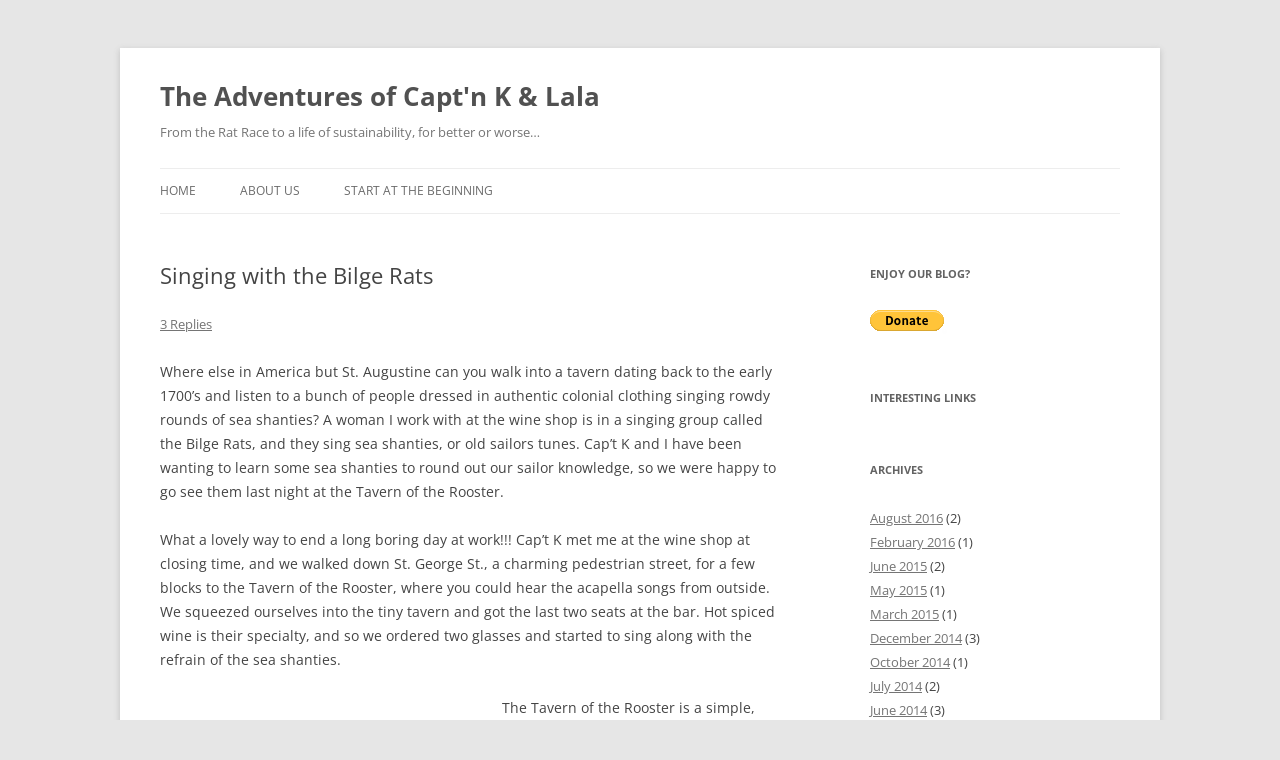

--- FILE ---
content_type: text/html; charset=UTF-8
request_url: https://weehappy.com/2011/12/15/singing-with-the-bilge-rats/
body_size: 38898
content:
<!DOCTYPE html>
<!--[if IE 7]>
<html class="ie ie7" lang="en-US">
<![endif]-->
<!--[if IE 8]>
<html class="ie ie8" lang="en-US">
<![endif]-->
<!--[if !(IE 7) & !(IE 8)]><!-->
<html lang="en-US">
<!--<![endif]-->
<head>
<meta charset="UTF-8" />
<meta name="viewport" content="width=device-width" />
<title>Singing with the Bilge Rats | The Adventures of Capt&#039;n K &amp; Lala</title>
<link rel="profile" href="https://gmpg.org/xfn/11" />
<link rel="pingback" href="https://weehappy.com/xmlrpc.php">
<!--[if lt IE 9]>
<script src="https://weehappy.com/wp-content/themes/twentytwelve/js/html5.js?ver=3.7.0" type="text/javascript"></script>
<![endif]-->
<meta name='robots' content='max-image-preview:large' />
<link rel="alternate" type="application/rss+xml" title="The Adventures of Capt&#039;n K &amp; Lala &raquo; Feed" href="https://weehappy.com/feed/" />
<link rel="alternate" type="application/rss+xml" title="The Adventures of Capt&#039;n K &amp; Lala &raquo; Comments Feed" href="https://weehappy.com/comments/feed/" />
<link rel="alternate" type="application/rss+xml" title="The Adventures of Capt&#039;n K &amp; Lala &raquo; Singing with the Bilge Rats Comments Feed" href="https://weehappy.com/2011/12/15/singing-with-the-bilge-rats/feed/" />
<script type="text/javascript">
/* <![CDATA[ */
window._wpemojiSettings = {"baseUrl":"https:\/\/s.w.org\/images\/core\/emoji\/15.0.3\/72x72\/","ext":".png","svgUrl":"https:\/\/s.w.org\/images\/core\/emoji\/15.0.3\/svg\/","svgExt":".svg","source":{"concatemoji":"https:\/\/weehappy.com\/wp-includes\/js\/wp-emoji-release.min.js?ver=d5cc2942521dc90d87cdb223be786a18"}};
/*! This file is auto-generated */
!function(i,n){var o,s,e;function c(e){try{var t={supportTests:e,timestamp:(new Date).valueOf()};sessionStorage.setItem(o,JSON.stringify(t))}catch(e){}}function p(e,t,n){e.clearRect(0,0,e.canvas.width,e.canvas.height),e.fillText(t,0,0);var t=new Uint32Array(e.getImageData(0,0,e.canvas.width,e.canvas.height).data),r=(e.clearRect(0,0,e.canvas.width,e.canvas.height),e.fillText(n,0,0),new Uint32Array(e.getImageData(0,0,e.canvas.width,e.canvas.height).data));return t.every(function(e,t){return e===r[t]})}function u(e,t,n){switch(t){case"flag":return n(e,"\ud83c\udff3\ufe0f\u200d\u26a7\ufe0f","\ud83c\udff3\ufe0f\u200b\u26a7\ufe0f")?!1:!n(e,"\ud83c\uddfa\ud83c\uddf3","\ud83c\uddfa\u200b\ud83c\uddf3")&&!n(e,"\ud83c\udff4\udb40\udc67\udb40\udc62\udb40\udc65\udb40\udc6e\udb40\udc67\udb40\udc7f","\ud83c\udff4\u200b\udb40\udc67\u200b\udb40\udc62\u200b\udb40\udc65\u200b\udb40\udc6e\u200b\udb40\udc67\u200b\udb40\udc7f");case"emoji":return!n(e,"\ud83d\udc26\u200d\u2b1b","\ud83d\udc26\u200b\u2b1b")}return!1}function f(e,t,n){var r="undefined"!=typeof WorkerGlobalScope&&self instanceof WorkerGlobalScope?new OffscreenCanvas(300,150):i.createElement("canvas"),a=r.getContext("2d",{willReadFrequently:!0}),o=(a.textBaseline="top",a.font="600 32px Arial",{});return e.forEach(function(e){o[e]=t(a,e,n)}),o}function t(e){var t=i.createElement("script");t.src=e,t.defer=!0,i.head.appendChild(t)}"undefined"!=typeof Promise&&(o="wpEmojiSettingsSupports",s=["flag","emoji"],n.supports={everything:!0,everythingExceptFlag:!0},e=new Promise(function(e){i.addEventListener("DOMContentLoaded",e,{once:!0})}),new Promise(function(t){var n=function(){try{var e=JSON.parse(sessionStorage.getItem(o));if("object"==typeof e&&"number"==typeof e.timestamp&&(new Date).valueOf()<e.timestamp+604800&&"object"==typeof e.supportTests)return e.supportTests}catch(e){}return null}();if(!n){if("undefined"!=typeof Worker&&"undefined"!=typeof OffscreenCanvas&&"undefined"!=typeof URL&&URL.createObjectURL&&"undefined"!=typeof Blob)try{var e="postMessage("+f.toString()+"("+[JSON.stringify(s),u.toString(),p.toString()].join(",")+"));",r=new Blob([e],{type:"text/javascript"}),a=new Worker(URL.createObjectURL(r),{name:"wpTestEmojiSupports"});return void(a.onmessage=function(e){c(n=e.data),a.terminate(),t(n)})}catch(e){}c(n=f(s,u,p))}t(n)}).then(function(e){for(var t in e)n.supports[t]=e[t],n.supports.everything=n.supports.everything&&n.supports[t],"flag"!==t&&(n.supports.everythingExceptFlag=n.supports.everythingExceptFlag&&n.supports[t]);n.supports.everythingExceptFlag=n.supports.everythingExceptFlag&&!n.supports.flag,n.DOMReady=!1,n.readyCallback=function(){n.DOMReady=!0}}).then(function(){return e}).then(function(){var e;n.supports.everything||(n.readyCallback(),(e=n.source||{}).concatemoji?t(e.concatemoji):e.wpemoji&&e.twemoji&&(t(e.twemoji),t(e.wpemoji)))}))}((window,document),window._wpemojiSettings);
/* ]]> */
</script>
<style id='wp-emoji-styles-inline-css' type='text/css'>

	img.wp-smiley, img.emoji {
		display: inline !important;
		border: none !important;
		box-shadow: none !important;
		height: 1em !important;
		width: 1em !important;
		margin: 0 0.07em !important;
		vertical-align: -0.1em !important;
		background: none !important;
		padding: 0 !important;
	}
</style>
<link rel='stylesheet' id='wp-block-library-css' href='https://weehappy.com/wp-includes/css/dist/block-library/style.min.css?ver=d5cc2942521dc90d87cdb223be786a18' type='text/css' media='all' />
<style id='wp-block-library-theme-inline-css' type='text/css'>
.wp-block-audio :where(figcaption){color:#555;font-size:13px;text-align:center}.is-dark-theme .wp-block-audio :where(figcaption){color:#ffffffa6}.wp-block-audio{margin:0 0 1em}.wp-block-code{border:1px solid #ccc;border-radius:4px;font-family:Menlo,Consolas,monaco,monospace;padding:.8em 1em}.wp-block-embed :where(figcaption){color:#555;font-size:13px;text-align:center}.is-dark-theme .wp-block-embed :where(figcaption){color:#ffffffa6}.wp-block-embed{margin:0 0 1em}.blocks-gallery-caption{color:#555;font-size:13px;text-align:center}.is-dark-theme .blocks-gallery-caption{color:#ffffffa6}:root :where(.wp-block-image figcaption){color:#555;font-size:13px;text-align:center}.is-dark-theme :root :where(.wp-block-image figcaption){color:#ffffffa6}.wp-block-image{margin:0 0 1em}.wp-block-pullquote{border-bottom:4px solid;border-top:4px solid;color:currentColor;margin-bottom:1.75em}.wp-block-pullquote cite,.wp-block-pullquote footer,.wp-block-pullquote__citation{color:currentColor;font-size:.8125em;font-style:normal;text-transform:uppercase}.wp-block-quote{border-left:.25em solid;margin:0 0 1.75em;padding-left:1em}.wp-block-quote cite,.wp-block-quote footer{color:currentColor;font-size:.8125em;font-style:normal;position:relative}.wp-block-quote.has-text-align-right{border-left:none;border-right:.25em solid;padding-left:0;padding-right:1em}.wp-block-quote.has-text-align-center{border:none;padding-left:0}.wp-block-quote.is-large,.wp-block-quote.is-style-large,.wp-block-quote.is-style-plain{border:none}.wp-block-search .wp-block-search__label{font-weight:700}.wp-block-search__button{border:1px solid #ccc;padding:.375em .625em}:where(.wp-block-group.has-background){padding:1.25em 2.375em}.wp-block-separator.has-css-opacity{opacity:.4}.wp-block-separator{border:none;border-bottom:2px solid;margin-left:auto;margin-right:auto}.wp-block-separator.has-alpha-channel-opacity{opacity:1}.wp-block-separator:not(.is-style-wide):not(.is-style-dots){width:100px}.wp-block-separator.has-background:not(.is-style-dots){border-bottom:none;height:1px}.wp-block-separator.has-background:not(.is-style-wide):not(.is-style-dots){height:2px}.wp-block-table{margin:0 0 1em}.wp-block-table td,.wp-block-table th{word-break:normal}.wp-block-table :where(figcaption){color:#555;font-size:13px;text-align:center}.is-dark-theme .wp-block-table :where(figcaption){color:#ffffffa6}.wp-block-video :where(figcaption){color:#555;font-size:13px;text-align:center}.is-dark-theme .wp-block-video :where(figcaption){color:#ffffffa6}.wp-block-video{margin:0 0 1em}:root :where(.wp-block-template-part.has-background){margin-bottom:0;margin-top:0;padding:1.25em 2.375em}
</style>
<style id='classic-theme-styles-inline-css' type='text/css'>
/*! This file is auto-generated */
.wp-block-button__link{color:#fff;background-color:#32373c;border-radius:9999px;box-shadow:none;text-decoration:none;padding:calc(.667em + 2px) calc(1.333em + 2px);font-size:1.125em}.wp-block-file__button{background:#32373c;color:#fff;text-decoration:none}
</style>
<style id='global-styles-inline-css' type='text/css'>
:root{--wp--preset--aspect-ratio--square: 1;--wp--preset--aspect-ratio--4-3: 4/3;--wp--preset--aspect-ratio--3-4: 3/4;--wp--preset--aspect-ratio--3-2: 3/2;--wp--preset--aspect-ratio--2-3: 2/3;--wp--preset--aspect-ratio--16-9: 16/9;--wp--preset--aspect-ratio--9-16: 9/16;--wp--preset--color--black: #000000;--wp--preset--color--cyan-bluish-gray: #abb8c3;--wp--preset--color--white: #fff;--wp--preset--color--pale-pink: #f78da7;--wp--preset--color--vivid-red: #cf2e2e;--wp--preset--color--luminous-vivid-orange: #ff6900;--wp--preset--color--luminous-vivid-amber: #fcb900;--wp--preset--color--light-green-cyan: #7bdcb5;--wp--preset--color--vivid-green-cyan: #00d084;--wp--preset--color--pale-cyan-blue: #8ed1fc;--wp--preset--color--vivid-cyan-blue: #0693e3;--wp--preset--color--vivid-purple: #9b51e0;--wp--preset--color--blue: #21759b;--wp--preset--color--dark-gray: #444;--wp--preset--color--medium-gray: #9f9f9f;--wp--preset--color--light-gray: #e6e6e6;--wp--preset--gradient--vivid-cyan-blue-to-vivid-purple: linear-gradient(135deg,rgba(6,147,227,1) 0%,rgb(155,81,224) 100%);--wp--preset--gradient--light-green-cyan-to-vivid-green-cyan: linear-gradient(135deg,rgb(122,220,180) 0%,rgb(0,208,130) 100%);--wp--preset--gradient--luminous-vivid-amber-to-luminous-vivid-orange: linear-gradient(135deg,rgba(252,185,0,1) 0%,rgba(255,105,0,1) 100%);--wp--preset--gradient--luminous-vivid-orange-to-vivid-red: linear-gradient(135deg,rgba(255,105,0,1) 0%,rgb(207,46,46) 100%);--wp--preset--gradient--very-light-gray-to-cyan-bluish-gray: linear-gradient(135deg,rgb(238,238,238) 0%,rgb(169,184,195) 100%);--wp--preset--gradient--cool-to-warm-spectrum: linear-gradient(135deg,rgb(74,234,220) 0%,rgb(151,120,209) 20%,rgb(207,42,186) 40%,rgb(238,44,130) 60%,rgb(251,105,98) 80%,rgb(254,248,76) 100%);--wp--preset--gradient--blush-light-purple: linear-gradient(135deg,rgb(255,206,236) 0%,rgb(152,150,240) 100%);--wp--preset--gradient--blush-bordeaux: linear-gradient(135deg,rgb(254,205,165) 0%,rgb(254,45,45) 50%,rgb(107,0,62) 100%);--wp--preset--gradient--luminous-dusk: linear-gradient(135deg,rgb(255,203,112) 0%,rgb(199,81,192) 50%,rgb(65,88,208) 100%);--wp--preset--gradient--pale-ocean: linear-gradient(135deg,rgb(255,245,203) 0%,rgb(182,227,212) 50%,rgb(51,167,181) 100%);--wp--preset--gradient--electric-grass: linear-gradient(135deg,rgb(202,248,128) 0%,rgb(113,206,126) 100%);--wp--preset--gradient--midnight: linear-gradient(135deg,rgb(2,3,129) 0%,rgb(40,116,252) 100%);--wp--preset--font-size--small: 13px;--wp--preset--font-size--medium: 20px;--wp--preset--font-size--large: 36px;--wp--preset--font-size--x-large: 42px;--wp--preset--spacing--20: 0.44rem;--wp--preset--spacing--30: 0.67rem;--wp--preset--spacing--40: 1rem;--wp--preset--spacing--50: 1.5rem;--wp--preset--spacing--60: 2.25rem;--wp--preset--spacing--70: 3.38rem;--wp--preset--spacing--80: 5.06rem;--wp--preset--shadow--natural: 6px 6px 9px rgba(0, 0, 0, 0.2);--wp--preset--shadow--deep: 12px 12px 50px rgba(0, 0, 0, 0.4);--wp--preset--shadow--sharp: 6px 6px 0px rgba(0, 0, 0, 0.2);--wp--preset--shadow--outlined: 6px 6px 0px -3px rgba(255, 255, 255, 1), 6px 6px rgba(0, 0, 0, 1);--wp--preset--shadow--crisp: 6px 6px 0px rgba(0, 0, 0, 1);}:where(.is-layout-flex){gap: 0.5em;}:where(.is-layout-grid){gap: 0.5em;}body .is-layout-flex{display: flex;}.is-layout-flex{flex-wrap: wrap;align-items: center;}.is-layout-flex > :is(*, div){margin: 0;}body .is-layout-grid{display: grid;}.is-layout-grid > :is(*, div){margin: 0;}:where(.wp-block-columns.is-layout-flex){gap: 2em;}:where(.wp-block-columns.is-layout-grid){gap: 2em;}:where(.wp-block-post-template.is-layout-flex){gap: 1.25em;}:where(.wp-block-post-template.is-layout-grid){gap: 1.25em;}.has-black-color{color: var(--wp--preset--color--black) !important;}.has-cyan-bluish-gray-color{color: var(--wp--preset--color--cyan-bluish-gray) !important;}.has-white-color{color: var(--wp--preset--color--white) !important;}.has-pale-pink-color{color: var(--wp--preset--color--pale-pink) !important;}.has-vivid-red-color{color: var(--wp--preset--color--vivid-red) !important;}.has-luminous-vivid-orange-color{color: var(--wp--preset--color--luminous-vivid-orange) !important;}.has-luminous-vivid-amber-color{color: var(--wp--preset--color--luminous-vivid-amber) !important;}.has-light-green-cyan-color{color: var(--wp--preset--color--light-green-cyan) !important;}.has-vivid-green-cyan-color{color: var(--wp--preset--color--vivid-green-cyan) !important;}.has-pale-cyan-blue-color{color: var(--wp--preset--color--pale-cyan-blue) !important;}.has-vivid-cyan-blue-color{color: var(--wp--preset--color--vivid-cyan-blue) !important;}.has-vivid-purple-color{color: var(--wp--preset--color--vivid-purple) !important;}.has-black-background-color{background-color: var(--wp--preset--color--black) !important;}.has-cyan-bluish-gray-background-color{background-color: var(--wp--preset--color--cyan-bluish-gray) !important;}.has-white-background-color{background-color: var(--wp--preset--color--white) !important;}.has-pale-pink-background-color{background-color: var(--wp--preset--color--pale-pink) !important;}.has-vivid-red-background-color{background-color: var(--wp--preset--color--vivid-red) !important;}.has-luminous-vivid-orange-background-color{background-color: var(--wp--preset--color--luminous-vivid-orange) !important;}.has-luminous-vivid-amber-background-color{background-color: var(--wp--preset--color--luminous-vivid-amber) !important;}.has-light-green-cyan-background-color{background-color: var(--wp--preset--color--light-green-cyan) !important;}.has-vivid-green-cyan-background-color{background-color: var(--wp--preset--color--vivid-green-cyan) !important;}.has-pale-cyan-blue-background-color{background-color: var(--wp--preset--color--pale-cyan-blue) !important;}.has-vivid-cyan-blue-background-color{background-color: var(--wp--preset--color--vivid-cyan-blue) !important;}.has-vivid-purple-background-color{background-color: var(--wp--preset--color--vivid-purple) !important;}.has-black-border-color{border-color: var(--wp--preset--color--black) !important;}.has-cyan-bluish-gray-border-color{border-color: var(--wp--preset--color--cyan-bluish-gray) !important;}.has-white-border-color{border-color: var(--wp--preset--color--white) !important;}.has-pale-pink-border-color{border-color: var(--wp--preset--color--pale-pink) !important;}.has-vivid-red-border-color{border-color: var(--wp--preset--color--vivid-red) !important;}.has-luminous-vivid-orange-border-color{border-color: var(--wp--preset--color--luminous-vivid-orange) !important;}.has-luminous-vivid-amber-border-color{border-color: var(--wp--preset--color--luminous-vivid-amber) !important;}.has-light-green-cyan-border-color{border-color: var(--wp--preset--color--light-green-cyan) !important;}.has-vivid-green-cyan-border-color{border-color: var(--wp--preset--color--vivid-green-cyan) !important;}.has-pale-cyan-blue-border-color{border-color: var(--wp--preset--color--pale-cyan-blue) !important;}.has-vivid-cyan-blue-border-color{border-color: var(--wp--preset--color--vivid-cyan-blue) !important;}.has-vivid-purple-border-color{border-color: var(--wp--preset--color--vivid-purple) !important;}.has-vivid-cyan-blue-to-vivid-purple-gradient-background{background: var(--wp--preset--gradient--vivid-cyan-blue-to-vivid-purple) !important;}.has-light-green-cyan-to-vivid-green-cyan-gradient-background{background: var(--wp--preset--gradient--light-green-cyan-to-vivid-green-cyan) !important;}.has-luminous-vivid-amber-to-luminous-vivid-orange-gradient-background{background: var(--wp--preset--gradient--luminous-vivid-amber-to-luminous-vivid-orange) !important;}.has-luminous-vivid-orange-to-vivid-red-gradient-background{background: var(--wp--preset--gradient--luminous-vivid-orange-to-vivid-red) !important;}.has-very-light-gray-to-cyan-bluish-gray-gradient-background{background: var(--wp--preset--gradient--very-light-gray-to-cyan-bluish-gray) !important;}.has-cool-to-warm-spectrum-gradient-background{background: var(--wp--preset--gradient--cool-to-warm-spectrum) !important;}.has-blush-light-purple-gradient-background{background: var(--wp--preset--gradient--blush-light-purple) !important;}.has-blush-bordeaux-gradient-background{background: var(--wp--preset--gradient--blush-bordeaux) !important;}.has-luminous-dusk-gradient-background{background: var(--wp--preset--gradient--luminous-dusk) !important;}.has-pale-ocean-gradient-background{background: var(--wp--preset--gradient--pale-ocean) !important;}.has-electric-grass-gradient-background{background: var(--wp--preset--gradient--electric-grass) !important;}.has-midnight-gradient-background{background: var(--wp--preset--gradient--midnight) !important;}.has-small-font-size{font-size: var(--wp--preset--font-size--small) !important;}.has-medium-font-size{font-size: var(--wp--preset--font-size--medium) !important;}.has-large-font-size{font-size: var(--wp--preset--font-size--large) !important;}.has-x-large-font-size{font-size: var(--wp--preset--font-size--x-large) !important;}
:where(.wp-block-post-template.is-layout-flex){gap: 1.25em;}:where(.wp-block-post-template.is-layout-grid){gap: 1.25em;}
:where(.wp-block-columns.is-layout-flex){gap: 2em;}:where(.wp-block-columns.is-layout-grid){gap: 2em;}
:root :where(.wp-block-pullquote){font-size: 1.5em;line-height: 1.6;}
</style>
<link rel='stylesheet' id='mpl-publisher-css' href='https://weehappy.com/wp-content/plugins/mpl-publisher/assets/css/mpl-widget.css?ver=d5cc2942521dc90d87cdb223be786a18' type='text/css' media='all' />
<link rel='stylesheet' id='twentytwelve-fonts-css' href='https://weehappy.com/wp-content/themes/twentytwelve/fonts/font-open-sans.css?ver=20230328' type='text/css' media='all' />
<link rel='stylesheet' id='twentytwelve-style-css' href='https://weehappy.com/wp-content/themes/twentytwelve/style.css?ver=20240716' type='text/css' media='all' />
<link rel='stylesheet' id='twentytwelve-block-style-css' href='https://weehappy.com/wp-content/themes/twentytwelve/css/blocks.css?ver=20240603' type='text/css' media='all' />
<!--[if lt IE 9]>
<link rel='stylesheet' id='twentytwelve-ie-css' href='https://weehappy.com/wp-content/themes/twentytwelve/css/ie.css?ver=20150214' type='text/css' media='all' />
<![endif]-->
<script type="text/javascript" src="https://weehappy.com/wp-includes/js/jquery/jquery.min.js?ver=3.7.1" id="jquery-core-js"></script>
<script type="text/javascript" src="https://weehappy.com/wp-includes/js/jquery/jquery-migrate.min.js?ver=3.4.1" id="jquery-migrate-js"></script>
<script type="text/javascript" src="https://weehappy.com/wp-content/themes/twentytwelve/js/navigation.js?ver=20141205" id="twentytwelve-navigation-js" defer="defer" data-wp-strategy="defer"></script>
<link rel="https://api.w.org/" href="https://weehappy.com/wp-json/" /><link rel="alternate" title="JSON" type="application/json" href="https://weehappy.com/wp-json/wp/v2/posts/1564" /><link rel="EditURI" type="application/rsd+xml" title="RSD" href="https://weehappy.com/xmlrpc.php?rsd" />

<link rel="canonical" href="https://weehappy.com/2011/12/15/singing-with-the-bilge-rats/" />
<link rel='shortlink' href='https://weehappy.com/?p=1564' />
<link rel="alternate" title="oEmbed (JSON)" type="application/json+oembed" href="https://weehappy.com/wp-json/oembed/1.0/embed?url=https%3A%2F%2Fweehappy.com%2F2011%2F12%2F15%2Fsinging-with-the-bilge-rats%2F" />
<link rel="alternate" title="oEmbed (XML)" type="text/xml+oembed" href="https://weehappy.com/wp-json/oembed/1.0/embed?url=https%3A%2F%2Fweehappy.com%2F2011%2F12%2F15%2Fsinging-with-the-bilge-rats%2F&#038;format=xml" />
</head>

<body class="post-template-default single single-post postid-1564 single-format-standard wp-embed-responsive custom-font-enabled single-author">
<div id="page" class="hfeed site">
	<header id="masthead" class="site-header">
		<hgroup>
			<h1 class="site-title"><a href="https://weehappy.com/" rel="home">The Adventures of Capt&#039;n K &amp; Lala</a></h1>
			<h2 class="site-description">From the Rat Race to a life of sustainability, for better or worse&#8230;</h2>
		</hgroup>

		<nav id="site-navigation" class="main-navigation">
			<button class="menu-toggle">Menu</button>
			<a class="assistive-text" href="#content">Skip to content</a>
			<div class="menu-menu-1-container"><ul id="menu-menu-1" class="nav-menu"><li id="menu-item-1707" class="menu-item menu-item-type-custom menu-item-object-custom menu-item-home menu-item-1707"><a href="http://weehappy.com/">Home</a></li>
<li id="menu-item-1708" class="menu-item menu-item-type-post_type menu-item-object-page menu-item-1708"><a href="https://weehappy.com/about-us/">About Us</a></li>
<li id="menu-item-1709" class="menu-item menu-item-type-post_type menu-item-object-page menu-item-1709"><a href="https://weehappy.com/start-at-the-beginning/">Start at the Beginning</a></li>
</ul></div>		</nav><!-- #site-navigation -->

			</header><!-- #masthead -->

	<div id="main" class="wrapper">

	<div id="primary" class="site-content">
		<div id="content" role="main">

			
				
	<article id="post-1564" class="post-1564 post type-post status-publish format-standard hentry category-way-happy">
				<header class="entry-header">
			
						<h1 class="entry-title">Singing with the Bilge Rats</h1>
										<div class="comments-link">
					<a href="https://weehappy.com/2011/12/15/singing-with-the-bilge-rats/#comments">3 Replies</a>				</div><!-- .comments-link -->
					</header><!-- .entry-header -->

				<div class="entry-content">
			<p>Where else in America but St. Augustine can you walk into a tavern dating back to the early 1700&#8217;s and listen to a bunch of people dressed in authentic colonial clothing singing rowdy rounds of sea shanties?  A woman I work with at the wine shop is in a singing group called the Bilge Rats, and they sing sea shanties, or old sailors tunes.  Cap&#8217;t K and I have been wanting to learn some sea shanties to round out our sailor knowledge, so we were happy to go see them last night at the Tavern of the Rooster.  </p>
<p>What a lovely way to end a long boring day at work!!!  Cap&#8217;t K met me at the wine shop at closing time, and we walked down St. George St., a charming pedestrian street, for a few blocks to the Tavern of the Rooster, where you could hear the acapella songs from outside.  We squeezed ourselves into the tiny tavern and got the last two seats at the bar.  Hot spiced wine is their specialty, and so we ordered two glasses and started to sing along with the refrain of the sea shanties. <div id="attachment_328" style="width: 310px" class="wp-caption alignleft"><a href="http://way-happy.com/wp-content/uploads/2011/12/100_0849.jpg"><img fetchpriority="high" decoding="async" aria-describedby="caption-attachment-328" src="http://way-happy.com/wp-content/uploads/2011/12/100_0849-300x225.jpg" alt="" title="100_0849" width="300" height="225" class="size-medium wp-image-328" /></a><p id="caption-attachment-328" class="wp-caption-text">Hot mulled wine by candlelight</p></div> The Tavern of the Rooster is a simple, small stone building in the Old Spanish Quarter.  It has no electric lights and everything looks authentically colonial, down to the handmade wooden games at the bar.  The Bilge Rats provided song sheets for everyone to be able to sing along.  Delightful!!<br />
<div id="attachment_329" style="width: 310px" class="wp-caption alignleft"><a href="http://way-happy.com/wp-content/uploads/2011/12/100_0850.jpg"><img decoding="async" aria-describedby="caption-attachment-329" src="http://way-happy.com/wp-content/uploads/2011/12/100_0850-300x235.jpg" alt="" title="100_0850" width="300" height="235" class="size-medium wp-image-329" /></a><p id="caption-attachment-329" class="wp-caption-text">The Bilge Rats, by candlelight</p></div> <br />
Some of you may even have heard one of the more famous ones&#8230;.it goes a little like this:<br />
What do you do with a drunken sailor?<br />
What do you do with a drunken sailor?<br />
What do you do with a drunken sailor, early in the mornin?</p>
<p>Put him in the long boat and make him bail it.<br />
(repeat many times)<br />
Chorus<br />
Put him in the bilge and make him drink it<br />
(repeat)<br />
chorus<br />
Hang him by his toes from the rigging<br />
(repeat)</p>
<p>Stick him in the cabin with the Captains daughter<br />
(repeat)</p>
<p>And a bunch more verses that I still need to memorize, but you get the idea!</p>
					</div><!-- .entry-content -->
		
		<footer class="entry-meta">
			This entry was posted in <a href="https://weehappy.com/category/way-happy/" rel="category tag">Way-Happy</a> on <a href="https://weehappy.com/2011/12/15/singing-with-the-bilge-rats/" title="3:24 pm" rel="bookmark"><time class="entry-date" datetime="2011-12-15T15:24:25-05:00">December 15, 2011</time></a><span class="by-author"> by <span class="author vcard"><a class="url fn n" href="https://weehappy.com/author/wh-admin/" title="View all posts by wh-admin" rel="author">wh-admin</a></span></span>.								</footer><!-- .entry-meta -->
	</article><!-- #post -->

				<nav class="nav-single">
					<h3 class="assistive-text">Post navigation</h3>
					<span class="nav-previous"><a href="https://weehappy.com/2011/12/14/uberdinghy-to-the-rescue/" rel="prev"><span class="meta-nav">&larr;</span> UberDinghy to the Rescue</a></span>
					<span class="nav-next"><a href="https://weehappy.com/2011/12/16/drinking-sea-shanty/" rel="next">Drinking Sea Shanty <span class="meta-nav">&rarr;</span></a></span>
				</nav><!-- .nav-single -->

				
<div id="comments" class="comments-area">

	
			<h2 class="comments-title">
			3 thoughts on &ldquo;<span>Singing with the Bilge Rats</span>&rdquo;		</h2>

		<ol class="commentlist">
					<li class="comment even thread-even depth-1" id="li-comment-1159">
		<article id="comment-1159" class="comment">
			<header class="comment-meta comment-author vcard">
				<cite><b class="fn"><a href="http://svgeminidreams.blogspot.com/" class="url" rel="ugc external nofollow">s/v Gemini Dreams</a></b> </cite><a href="https://weehappy.com/2011/12/15/singing-with-the-bilge-rats/#comment-1159"><time datetime="2011-12-15T18:18:46-05:00">December 15, 2011 at 6:18 pm</time></a>				</header><!-- .comment-meta -->

				
				
				<section class="comment-content comment">
				<p>That&#8217;s just damn cool (kewl)! wes</p>
								</section><!-- .comment-content -->

				<div class="reply">
				<a rel='nofollow' class='comment-reply-link' href='https://weehappy.com/2011/12/15/singing-with-the-bilge-rats/?replytocom=1159#respond' data-commentid="1159" data-postid="1564" data-belowelement="comment-1159" data-respondelement="respond" data-replyto="Reply to s/v Gemini Dreams" aria-label='Reply to s/v Gemini Dreams'>Reply</a> <span>&darr;</span>				</div><!-- .reply -->
			</article><!-- #comment-## -->
				</li><!-- #comment-## -->
		<li class="comment odd alt thread-odd thread-alt depth-1" id="li-comment-1160">
		<article id="comment-1160" class="comment">
			<header class="comment-meta comment-author vcard">
				<cite><b class="fn">Aaron</b> </cite><a href="https://weehappy.com/2011/12/15/singing-with-the-bilge-rats/#comment-1160"><time datetime="2011-12-16T00:29:46-05:00">December 16, 2011 at 12:29 am</time></a>				</header><!-- .comment-meta -->

				
				
				<section class="comment-content comment">
				<p>My Dad used to always sing that song!</p>
								</section><!-- .comment-content -->

				<div class="reply">
				<a rel='nofollow' class='comment-reply-link' href='https://weehappy.com/2011/12/15/singing-with-the-bilge-rats/?replytocom=1160#respond' data-commentid="1160" data-postid="1564" data-belowelement="comment-1160" data-respondelement="respond" data-replyto="Reply to Aaron" aria-label='Reply to Aaron'>Reply</a> <span>&darr;</span>				</div><!-- .reply -->
			</article><!-- #comment-## -->
				</li><!-- #comment-## -->
		<li class="comment even thread-even depth-1" id="li-comment-1161">
		<article id="comment-1161" class="comment">
			<header class="comment-meta comment-author vcard">
				<cite><b class="fn">mark alexander</b> </cite><a href="https://weehappy.com/2011/12/15/singing-with-the-bilge-rats/#comment-1161"><time datetime="2011-12-16T22:02:29-05:00">December 16, 2011 at 10:02 pm</time></a>				</header><!-- .comment-meta -->

				
				
				<section class="comment-content comment">
				<p>hey you 2 drunken sailors&#8230;.<br />
i love hearing your stories! i also love st augustine! see you soon!<br />
love, m</p>
								</section><!-- .comment-content -->

				<div class="reply">
				<a rel='nofollow' class='comment-reply-link' href='https://weehappy.com/2011/12/15/singing-with-the-bilge-rats/?replytocom=1161#respond' data-commentid="1161" data-postid="1564" data-belowelement="comment-1161" data-respondelement="respond" data-replyto="Reply to mark alexander" aria-label='Reply to mark alexander'>Reply</a> <span>&darr;</span>				</div><!-- .reply -->
			</article><!-- #comment-## -->
				</li><!-- #comment-## -->
		</ol><!-- .commentlist -->

		
		
	
		<div id="respond" class="comment-respond">
		<h3 id="reply-title" class="comment-reply-title">Leave a Reply <small><a rel="nofollow" id="cancel-comment-reply-link" href="/2011/12/15/singing-with-the-bilge-rats/#respond" style="display:none;">Cancel reply</a></small></h3><form action="https://weehappy.com/wp-comments-post.php" method="post" id="commentform" class="comment-form"><p class="comment-notes"><span id="email-notes">Your email address will not be published.</span> <span class="required-field-message">Required fields are marked <span class="required">*</span></span></p><p class="comment-form-comment"><label for="comment">Comment <span class="required">*</span></label> <textarea id="comment" name="comment" cols="45" rows="8" maxlength="65525" required="required"></textarea></p><p class="comment-form-author"><label for="author">Name <span class="required">*</span></label> <input id="author" name="author" type="text" value="" size="30" maxlength="245" autocomplete="name" required="required" /></p>
<p class="comment-form-email"><label for="email">Email <span class="required">*</span></label> <input id="email" name="email" type="text" value="" size="30" maxlength="100" aria-describedby="email-notes" autocomplete="email" required="required" /></p>
<p class="comment-form-url"><label for="url">Website</label> <input id="url" name="url" type="text" value="" size="30" maxlength="200" autocomplete="url" /></p>
<p class="comment-form-cookies-consent"><input id="wp-comment-cookies-consent" name="wp-comment-cookies-consent" type="checkbox" value="yes" /> <label for="wp-comment-cookies-consent">Save my name, email, and website in this browser for the next time I comment.</label></p>
<p class="form-submit"><input name="submit" type="submit" id="submit" class="submit" value="Post Comment" /> <input type='hidden' name='comment_post_ID' value='1564' id='comment_post_ID' />
<input type='hidden' name='comment_parent' id='comment_parent' value='0' />
</p><p style="display: none;"><input type="hidden" id="akismet_comment_nonce" name="akismet_comment_nonce" value="9c54b60cd5" /></p><p style="display: none !important;" class="akismet-fields-container" data-prefix="ak_"><label>&#916;<textarea name="ak_hp_textarea" cols="45" rows="8" maxlength="100"></textarea></label><input type="hidden" id="ak_js_1" name="ak_js" value="66"/><script>document.getElementById( "ak_js_1" ).setAttribute( "value", ( new Date() ).getTime() );</script></p></form>	</div><!-- #respond -->
	<p class="akismet_comment_form_privacy_notice">This site uses Akismet to reduce spam. <a href="https://akismet.com/privacy/" target="_blank" rel="nofollow noopener">Learn how your comment data is processed</a>.</p>
</div><!-- #comments .comments-area -->

			
		</div><!-- #content -->
	</div><!-- #primary -->


			<div id="secondary" class="widget-area" role="complementary">
			<aside id="text-11" class="widget widget_text"><h3 class="widget-title">Enjoy our blog?</h3>			<div class="textwidget"><form action="https://www.paypal.com/cgi-bin/webscr" method="post"><input type="hidden" name="cmd" value="_s-xclick"><input type="hidden" name="hosted_button_id" value="5NU8TFFCYZKV2"><input type="image" src="https://www.paypalobjects.com/en_US/i/btn/btn_donate_SM.gif" border="0" name="submit" alt="PayPal - The safer, easier way to pay online!"><img alt="" border="0" src="https://www.paypalobjects.com/en_US/i/scr/pixel.gif" width="1" height="1"></form></div>
		</aside><aside id="text-10" class="widget widget_text"><h3 class="widget-title">Interesting Links</h3>			<div class="textwidget"><script type="text/javascript"><!--
google_ad_client = "pub-5427519365866059";
/* weehappy 250x250, created 2/12/11 */
google_ad_slot = "1533762977";
google_ad_width = 250;
google_ad_height = 250;
//-->
</script>
<script type="text/javascript"
src="http://pagead2.googlesyndication.com/pagead/show_ads.js">
</script></div>
		</aside><aside id="archives-4" class="widget widget_archive"><h3 class="widget-title">Archives</h3>
			<ul>
					<li><a href='https://weehappy.com/2016/08/'>August 2016</a>&nbsp;(2)</li>
	<li><a href='https://weehappy.com/2016/02/'>February 2016</a>&nbsp;(1)</li>
	<li><a href='https://weehappy.com/2015/06/'>June 2015</a>&nbsp;(2)</li>
	<li><a href='https://weehappy.com/2015/05/'>May 2015</a>&nbsp;(1)</li>
	<li><a href='https://weehappy.com/2015/03/'>March 2015</a>&nbsp;(1)</li>
	<li><a href='https://weehappy.com/2014/12/'>December 2014</a>&nbsp;(3)</li>
	<li><a href='https://weehappy.com/2014/10/'>October 2014</a>&nbsp;(1)</li>
	<li><a href='https://weehappy.com/2014/07/'>July 2014</a>&nbsp;(2)</li>
	<li><a href='https://weehappy.com/2014/06/'>June 2014</a>&nbsp;(3)</li>
	<li><a href='https://weehappy.com/2014/05/'>May 2014</a>&nbsp;(2)</li>
	<li><a href='https://weehappy.com/2013/03/'>March 2013</a>&nbsp;(3)</li>
	<li><a href='https://weehappy.com/2012/07/'>July 2012</a>&nbsp;(3)</li>
	<li><a href='https://weehappy.com/2012/06/'>June 2012</a>&nbsp;(1)</li>
	<li><a href='https://weehappy.com/2012/05/'>May 2012</a>&nbsp;(3)</li>
	<li><a href='https://weehappy.com/2012/04/'>April 2012</a>&nbsp;(6)</li>
	<li><a href='https://weehappy.com/2012/03/'>March 2012</a>&nbsp;(3)</li>
	<li><a href='https://weehappy.com/2012/02/'>February 2012</a>&nbsp;(5)</li>
	<li><a href='https://weehappy.com/2012/01/'>January 2012</a>&nbsp;(6)</li>
	<li><a href='https://weehappy.com/2011/12/'>December 2011</a>&nbsp;(9)</li>
	<li><a href='https://weehappy.com/2011/11/'>November 2011</a>&nbsp;(17)</li>
	<li><a href='https://weehappy.com/2011/10/'>October 2011</a>&nbsp;(43)</li>
	<li><a href='https://weehappy.com/2011/09/'>September 2011</a>&nbsp;(2)</li>
	<li><a href='https://weehappy.com/2011/08/'>August 2011</a>&nbsp;(1)</li>
	<li><a href='https://weehappy.com/2011/07/'>July 2011</a>&nbsp;(1)</li>
	<li><a href='https://weehappy.com/2011/06/'>June 2011</a>&nbsp;(4)</li>
	<li><a href='https://weehappy.com/2011/05/'>May 2011</a>&nbsp;(22)</li>
	<li><a href='https://weehappy.com/2011/04/'>April 2011</a>&nbsp;(26)</li>
	<li><a href='https://weehappy.com/2011/03/'>March 2011</a>&nbsp;(12)</li>
	<li><a href='https://weehappy.com/2011/02/'>February 2011</a>&nbsp;(11)</li>
	<li><a href='https://weehappy.com/2011/01/'>January 2011</a>&nbsp;(14)</li>
	<li><a href='https://weehappy.com/2010/12/'>December 2010</a>&nbsp;(27)</li>
	<li><a href='https://weehappy.com/2010/11/'>November 2010</a>&nbsp;(29)</li>
	<li><a href='https://weehappy.com/2010/10/'>October 2010</a>&nbsp;(15)</li>
	<li><a href='https://weehappy.com/2010/09/'>September 2010</a>&nbsp;(1)</li>
			</ul>

			</aside><aside id="text-9" class="widget widget_text"><h3 class="widget-title">Friends on Facebook</h3>			<div class="textwidget"><iframe src="http://www.facebook.com/plugins/like.php?href=http%3A%2F%2Fweehappy.com&amp;layout=standard&amp;show_faces=true&amp;width=240&amp;action=like&amp;colorscheme=light&amp;height=80" scrolling="no" frameborder="0" style="border:none; overflow:hidden; width:100%; height:80px;" allowTransparency="true"></iframe></div>
		</aside><aside id="linkcat-2" class="widget widget_links"><h3 class="widget-title">WeeHappy's Links</h3>
	<ul class='xoxo blogroll'>
<li><a href="http://velocir.com/" title="Sailing a Vega after a three year refit.">Albin Vega Velocir</a></li>
<li><a href="http://americanvega.org/">American Vega Association</a></li>
<li><a href="http://namadriel.blogspot.com/" title="Sara and Trevor&#8217;s blog of their voayge on a 27&#8242; Hunter sailboat">Blog of s/v Eärendil, Sara &amp; Trevor&#039;s Hunter 27</a></li>
<li><a href="http://svgeminidreams.blogspot.com/">Blog of s/v Gemini Dreams, Wes&#039; Albin Vega #1812</a></li>
<li><a href="http://crewofwavedancer.blogspot.com/">Blog of s/v Wave Dancer, Janae &amp; Dave&#039;s Ericson 27</a></li>
<li><a href="http://dreamweaverarts.com" title="A Glimpse into Lala Land">Lala&#039;s Website of Art</a></li>
<li><a href="http://www.bluemoment.com/boatreviews/vegareview.html">Review of the Abin Vega 27&#039; Sailboat</a></li>

	</ul>
</aside>
<aside id="text-12" class="widget widget_text"><h3 class="widget-title">Way Happy Voyage</h3>			<div class="textwidget"><iframe frameborder="0" scrolling="no" marginheight="0" marginwidth="0" src="http://maps.google.com/maps/ms?msa=0&amp;msid=209703391684586375633.000492e6ef687f82f2d11&amp;hl=en&amp;ie=UTF8&amp;t=h&amp;vpsrc=6&amp;ll=34.994004,-78.09082&amp;spn=26.870633,10.986328&amp;z=5&amp;output=embed"></iframe><br /><small>View <a href="http://maps.google.com/maps/ms?msa=0&amp;msid=209703391684586375633.000492e6ef687f82f2d11&amp;hl=en&amp;ie=UTF8&amp;t=h&amp;vpsrc=6&amp;ll=34.994004,-78.09082&amp;spn=26.870633,10.986328&amp;z=5&amp;source=embed" style="color:#0000FF;text-align:left">Wee Happy, An Albin Vega Sailboat</a> in a larger map</small></div>
		</aside>		</div><!-- #secondary -->
		</div><!-- #main .wrapper -->
	<footer id="colophon" role="contentinfo">
		<div class="site-info">
									<a href="https://wordpress.org/" class="imprint" title="Semantic Personal Publishing Platform">
				Proudly powered by WordPress			</a>
		</div><!-- .site-info -->
	</footer><!-- #colophon -->
</div><!-- #page -->

<script type="text/javascript" src="https://weehappy.com/wp-includes/js/comment-reply.min.js?ver=d5cc2942521dc90d87cdb223be786a18" id="comment-reply-js" async="async" data-wp-strategy="async"></script>
<script defer type="text/javascript" src="https://weehappy.com/wp-content/plugins/akismet/_inc/akismet-frontend.js?ver=1729027274" id="akismet-frontend-js"></script>
</body>
</html>
